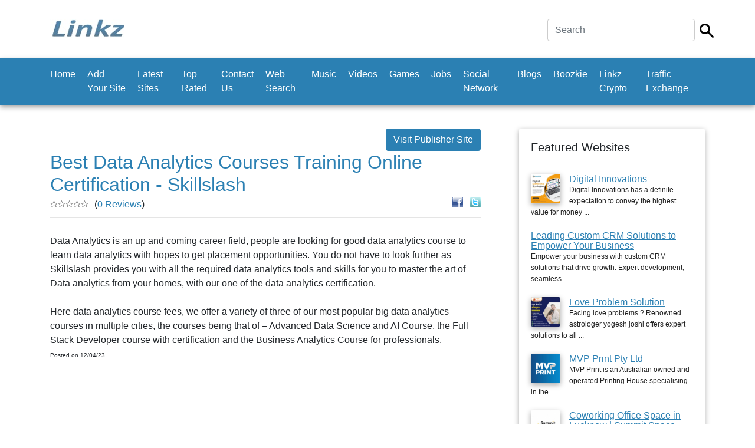

--- FILE ---
content_type: text/html; charset=UTF-8
request_url: https://linkz.us/listing-best-data-analytics-83860.html
body_size: 12889
content:
	<!doctype html>
<html lang="en">
  <head><script async src="https://pagead2.googlesyndication.com/pagead/js/adsbygoogle.js?client=ca-"
     crossorigin="anonymous"></script>
    <meta charset="utf-8">
    <meta name="viewport" content="width=device-width, initial-scale=1, shrink-to-fit=no">
    
	<title>Best Data Analytics Courses Training Online Certification - Skillslash - Asia</title>
	<meta name="description" content="Data Analytics is an up and coming career field, people are looking for good data analytics course to learn data analytics with hopes to get placement opportunities. You do not ...">
	<meta name="keywords" content="data,analytics,is,an,up,and,coming,career,field,people,are,looking,for,good,data,analytics,course,to,learn,data,...">

    <link href="css/bootstrap.min.css" rel="stylesheet">
    <link href="css/main.css" rel="stylesheet">
  <style>
		.custom-back-color,.btn-primary
		{
			background:#2b80b3 !important;
			background-color:#2b80b3 !important;
			border-color:#2b80b3 !important;
		}
		
		.custom-border-color
		{
			border-color:#2b80b3 !important;
		}
		
		
		.custom-back-color a
		{
			color:#ffffff !important;
		}
		
		.custom-back-color-light
		{
			background:#4ba0d3 !important;
			background-color:#4ba0d3 !important;
		}
		.custom-color,h1,h2,.main_category_link
		{
			color:#2b80b3 !important;
		}
		
		.custom-color-light
		{
			color:#4ba0d3 !important;
		}
		
		.custom-gradient
		{
			background-color:#2b80b3 !important;
			background-image:-webkit-gradient(linear, 0% 0%, 0% 100%, from(#2b80b3), to(#4ba0d3)) !important;
			background-image:-webkit-linear-gradient(top, #2b80b3, #4ba0d3) !important;
			background-image:-moz-linear-gradient(top, #2b80b3, #4ba0d3) !important;
			background-image:-ms-linear-gradient(top, #2b80b3, #4ba0d3) !important;
			background-image:-o-linear-gradient(top, #2b80b3, #4ba0d3) !important;
			filter:progid:DXImageTransform.Microsoft.gradient(GradientType=0, startColorstr=#2b80b3, endColorstr=#4ba0d3) !important;
			-ms-filter:"progid:DXImageTransform.Microsoft.gradient (GradientType=0, startColorstr=#2b80b3, endColorstr=#4ba0d3)" !important;
		}
		
		 input[type="submit"].custom-gradient
		 {
		  color:#ffffff !important;
		}
		
		.custom-gradient-2
		{
			background-color:#ebebeb !important;
			background-image:-webkit-gradient(linear, 0% 0%, 0% 100%, from(#fbfbfb), to(#ebebeb)) !important;
			background-image:-webkit-linear-gradient(top, #fbfbfb, #ebebeb) !important;
			background-image:-moz-linear-gradient(top, #fbfbfb, #ebebeb) !important;
			background-image:-ms-linear-gradient(top, #fbfbfb, #ebebeb) !important;
			background-image:-o-linear-gradient(top, #fbfbfb, #ebebeb) !important;
			filter:progid:DXImageTransform.Microsoft.gradient(GradientType=0, startColorstr=#fbfbfb, endColorstr=#ebebeb) !important;
			-ms-filter:"progid:DXImageTransform.Microsoft.gradient (GradientType=0, startColorstr=#fbfbfb, endColorstr=#ebebeb)" !important;
			color:#000000 !important;
			background-color: #ffffff !important;
			border-color: #cccccc !important;
		}
		
		.custom-color-hover:hover,.custom-color-hover:active
		{
			background:#2b80b3 !important;
			color:#ffffff !important;
			outline: none !important;
			box-shadow:none !important;
		}
		</style>
		</head>

  <body>

    <div class="my-4 pt-2 bg-white">
	
		<div class="container">
			<div class="header-line">
			
				  <h5 class="font-weight-normal float-left">
					<div class="logo">
<a href="https://www.linkz.us"><img src="thumbnails/85450276.jpg" class="img-fluid"/></a></div>
				  
				  </h5>
				
				<div class="float-right ml-auto">
					<form  class="form-inline" method="post" action="https://www.linkz.us/index.php">
<input type="hidden" name="mod" value="search"/>

<div class="row">
	<div class="col-xs-10 pr-2">
		<input type="text" class="form-control main-search-field" name="search_by" value="" placeholder="Search" required autofocus/>
	</div>
	<div class="col-xs-2 pt-2">
		<input type="image" src="https://www.linkz.us/images/search.png" class="main-search-icon"/>
	</div>
</div>
 </form>
				</div>
				
				<div class="clearfix"></div>
			</div>
		</div>   
    </div>
	
	
	
	 <nav class="navbar navbar-expand-md navbar-dark bg-dark custom-back-color mb-3">
		<div class="container">
		
			<button class="navbar-toggler navbar-toggler-right float-right ml-auto" type="button" data-toggle="collapse" data-target="#main_navbar" aria-controls="main_navbar" aria-expanded="false" aria-label="Toggle navigation">
				<span class="navbar-toggler-icon"></span>
			  </button>
			  
			<div class="collapse navbar-collapse" id="main_navbar">
				<ul class="navbar-nav mr-auto">
					
<li  class="nav-item"><a class="nav-link" href="https://www.linkz.us">Home</a> </li>
<li  class="nav-item"><a class="nav-link" href="en-Add+Your+Site.html">Add Your Site</a> </li>
<li  class="nav-item"><a class="nav-link" href="en-Latest+Sites.html">Latest Sites</a> </li>
<li  class="nav-item"><a class="nav-link" href="en-Top+Rated.html">Top Rated</a> </li>
<li  class="nav-item"><a class="nav-link" href="en-Contact+Us.html">Contact Us</a> </li>
<li  class="nav-item"><a class="nav-link" href="http://websearch.linkz.us">Web Search</a></li>
<li  class="nav-item"><a class="nav-link" href="https://soundcloud.com">Music</a></li>
<li  class="nav-item"><a class="nav-link" href="https://www.youtube.com/">Videos</a></li>
<li  class="nav-item"><a class="nav-link" href="http://games.linkz.us">Games</a></li>
<li  class="nav-item"><a class="nav-link" href="http://job.linkz.us">Jobs</a></li>
<li  class="nav-item"><a class="nav-link" href="http://socialnetwork.linkz.us">Social Network</a></li><li  class="nav-item"><a class="nav-link" href="http://blogsvia.com">Blogs</a></li><li  class="nav-item"><a class="nav-link" href="https://boozkie.com/">Boozkie</a></li><li  class="nav-item"><a class="nav-link" href="https://linkz.wiki/">Linkz Crypto</a></li>
<li  class="nav-item"><a class="nav-link" href="http://trafficexchange.linkz.us/">Traffic Exchange</a></li>
				</ul>
			
			  </div>
			  
			  

			  
			</div>
    </nav>
	
	<br/>

    <div class="container">
      <div class="row">
		<div class="col-md-8 min-height-300">
			<center><site top_banners/> </center>
			
			
<a class="btn btn-primary custom-back-color float-right" rel="nofollow" href="https://skillslash.com/data-analytics-course" target="_blank">Visit Publisher Site</a>
				
<div class="clearfix"></div>

<h2>Best Data Analytics Courses Training Online Certification - Skillslash</h2>

<div class="float-right" style="position:relative;top:-10px">
	
	<a rel="nofollow" href="https://www.facebook.com/sharer.php?u=https://linkz.us/listing-best-data-analytics-83860.html" target="_blank"><img src="images/facebook.gif" width="18" height="18" alt="Share on Facebook"/></a>
	&nbsp;
	<a rel="nofollow" href="https://www.twitter.com/intent/tweet?text=Best Data Analytics Courses Training Online Certification - Skillslash&url=https://linkz.us/listing-best-data-analytics-83860.html" target="_blank"><img src="images/twitter.gif" width="18" height="18" alt="Share on Twitter"/></a>
	</div><div><img src="images/empty-star.gif" width="13" height="12" style="float:left"><img src="images/empty-star.gif" width="13" height="12" style="float:left"><img src="images/empty-star.gif" width="13" height="12" style="float:left"><img src="images/empty-star.gif" width="13" height="12" style="float:left"><img src="images/empty-star.gif" width="13" height="12" style="float:left"></div> <span style="position:relative;top:-5px;left:10px">(<a class="custom-color" href="reviews-best-data-analytics-83860.html">0 Reviews</a>)</span>

<hr style="position:relative;top:-12px"/>		

<div class="justify-align">

		
				 Data Analytics is an up and coming career field, people are looking for good data analytics course to learn data analytics with hopes to get placement opportunities. You do not have to look further as Skillslash provides you with all the required data analytics tools and skills for you to master the art of Data analytics from your homes, with our one of the data analytics certification.<br />
 <br />
Here data analytics course fees, we offer a variety of three of our most popular big data analytics courses in multiple cities, the courses being that of – Advanced Data Science and AI Course, the Full Stack Developer course with certification and the Business Analytics Course for professionals.<br />
			
		
		
</div>		
	
<div class="clear"></div>

	
	
	<span class="listing_posted_date">Posted on 12/04/23</span>
<br/>
			<br/>
			<center><site bottom_banners/> </center>
			
		</div>
		<div class="col-md-4" style="padding-left:50px">
			
			<div class="aside">
				<h5>Featured Websites</h5>
				<hr/>
			
				<div class="aside-link">
	<a   href="listing-digital-innovations-28159.html"><img align="left" src="thumbnails/80919353.jpg" width="50" alt="Digital Innovations" class="img-shadow img-right-margin" /></a>	
	
	<a class="custom-color underline-link"    href="listing-digital-innovations-28159.html" >
		Digital Innovations	</a>
	<br/>
	<span class="sub-text">
	Digital Innovations has a definite expectation to convey the highest value for money ...	</span>
	</div>
	
	
<div class="clearfix"></div>
		<br/><div class="aside-link">
		
	
	<a class="custom-color underline-link"   rel="nofollow" href="listing-leading-custom-crm-137162.html" >
		Leading Custom CRM Solutions to Empower Your Business	</a>
	<br/>
	<span class="sub-text">
	Empower your business with custom CRM solutions that drive growth. Expert development, seamless ...	</span>
	</div>
	
	
<div class="clearfix"></div>
		<br/><div class="aside-link">
	<a   href="listing-love-problem-solution-121139.html"><img align="left" src="thumbnails/85570485.jpg" width="50" alt="Love Problem Solution " class="img-shadow img-right-margin" /></a>	
	
	<a class="custom-color underline-link"   rel="nofollow" href="listing-love-problem-solution-121139.html" >
		Love Problem Solution 	</a>
	<br/>
	<span class="sub-text">
	Facing love problems ? Renowned astrologer yogesh joshi offers expert solutions to all ...	</span>
	</div>
	
	
<div class="clearfix"></div>
		<br/><div class="aside-link">
	<a   href="listing-mvp-print-pty-67146.html"><img align="left" src="thumbnails/65144196.jpg" width="50" alt="MVP Print Pty Ltd" class="img-shadow img-right-margin" /></a>	
	
	<a class="custom-color underline-link"    href="listing-mvp-print-pty-67146.html" >
		MVP Print Pty Ltd	</a>
	<br/>
	<span class="sub-text">
	MVP Print is an Australian owned and operated Printing House specialising in the ...	</span>
	</div>
	
	
<div class="clearfix"></div>
		<br/><div class="aside-link">
	<a   href="listing-coworking-office-space-86814.html"><img align="left" src="thumbnails/64361682.jpg" width="50" alt="Coworking Office Space in Lucknow | Summit Space" class="img-shadow img-right-margin" /></a>	
	
	<a class="custom-color underline-link"   rel="nofollow" href="listing-coworking-office-space-86814.html" >
		Coworking Office Space in Lucknow | Summit Space	</a>
	<br/>
	<span class="sub-text">
	Summit Space offers flexible and affordable Coworking and private Office Space in Lucknow, ...	</span>
	</div>
	
	

				
				<br/><br/>
			</div>
			
			
			<site side_column_banners/> 
		</div>
		
	</div>
	
	<footer class="pt-4 my-md-5 pt-md-5 border-top">
        <div class="row">
         
          <div class="col-md-4">
            <h5>Links</h5>
            <ul class="list-unstyled text-small">
			
			<li><a class="text-muted" href="https://www.linkz.us">Home</a></li><li><a class="text-muted" href="en-Add+Your+Site.html">Add Your Site</a></li><li><a class="text-muted" href="en-Latest+Sites.html">Latest Sites</a></li><li><a class="text-muted" href="en-Top+Rated.html">Top Rated</a></li><li><a class="text-muted" href="en-Contact+Us.html">Contact Us</a></li>
			</ul>
          </div>
          <div class="col-md-4">
            <h5>Latest News</h5>
            <ul class="list-unstyled text-small">
			<li><a class="underline-link text-muted" href="news-1-welcome-to-the.html">Welcome To The New Linkz...</a><br/><br/></li>
              			</ul>
          </div>
          <div class="col-md-4">
            <h5>Connect with us</h5>
        
							
		</div>
      </footer>
<center style="position:relative;top:-10px">Copyright © 2020 Linkz</center>

 <div class="text-center"></div>  <script src="js/jquery.slim.min.js"></script>
    <script src="js/popper.min.js"></script>
    <script src="js/bootstrap.min.js"></script>
   
   
</body>
</html>


--- FILE ---
content_type: text/html; charset=utf-8
request_url: https://www.google.com/recaptcha/api2/aframe
body_size: 267
content:
<!DOCTYPE HTML><html><head><meta http-equiv="content-type" content="text/html; charset=UTF-8"></head><body><script nonce="q_1nm7FdrLWU7msrDMWhUQ">/** Anti-fraud and anti-abuse applications only. See google.com/recaptcha */ try{var clients={'sodar':'https://pagead2.googlesyndication.com/pagead/sodar?'};window.addEventListener("message",function(a){try{if(a.source===window.parent){var b=JSON.parse(a.data);var c=clients[b['id']];if(c){var d=document.createElement('img');d.src=c+b['params']+'&rc='+(localStorage.getItem("rc::a")?sessionStorage.getItem("rc::b"):"");window.document.body.appendChild(d);sessionStorage.setItem("rc::e",parseInt(sessionStorage.getItem("rc::e")||0)+1);localStorage.setItem("rc::h",'1769809589444');}}}catch(b){}});window.parent.postMessage("_grecaptcha_ready", "*");}catch(b){}</script></body></html>